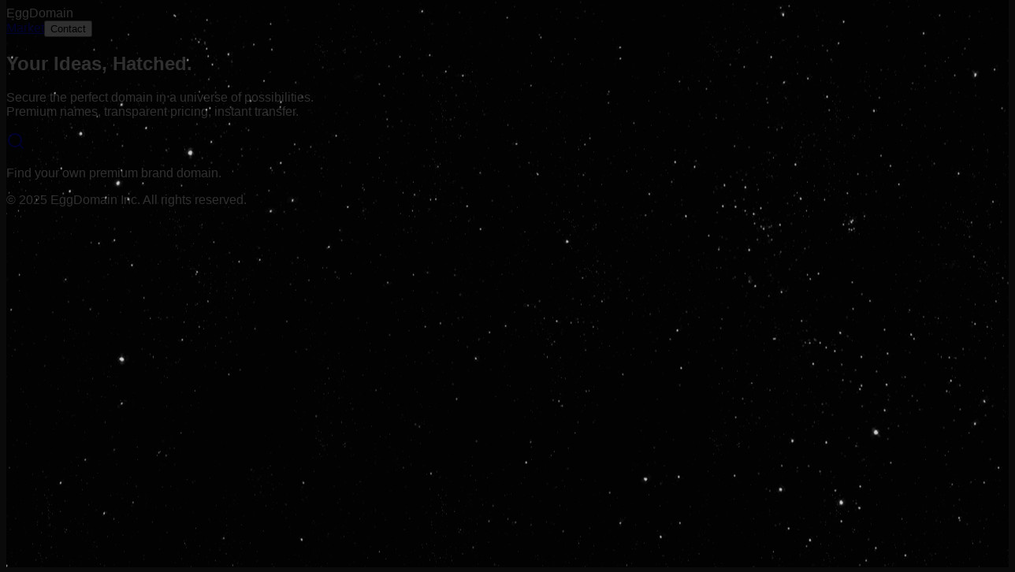

--- FILE ---
content_type: application/javascript; charset=UTF-8
request_url: https://eggdomain.com/_next/static/chunks/2b10125e24592937.js
body_size: 11554
content:
(globalThis.TURBOPACK||(globalThis.TURBOPACK=[])).push(["object"==typeof document?document.currentScript:void 0,33525,(e,t,r)=>{"use strict";Object.defineProperty(r,"__esModule",{value:!0}),Object.defineProperty(r,"warnOnce",{enumerable:!0,get:function(){return n}});let n=e=>{}},18581,(e,t,r)=>{"use strict";Object.defineProperty(r,"__esModule",{value:!0}),Object.defineProperty(r,"useMergedRef",{enumerable:!0,get:function(){return i}});let n=e.r(71645);function i(e,t){let r=(0,n.useRef)(null),i=(0,n.useRef)(null);return(0,n.useCallback)(n=>{if(null===n){let e=r.current;e&&(r.current=null,e());let t=i.current;t&&(i.current=null,t())}else e&&(r.current=a(e,n)),t&&(i.current=a(t,n))},[e,t])}function a(e,t){if("function"!=typeof e)return e.current=t,()=>{e.current=null};{let r=e(t);return"function"==typeof r?r:()=>e(null)}}("function"==typeof r.default||"object"==typeof r.default&&null!==r.default)&&void 0===r.default.__esModule&&(Object.defineProperty(r.default,"__esModule",{value:!0}),Object.assign(r.default,r),t.exports=r.default)},98183,(e,t,r)=>{"use strict";Object.defineProperty(r,"__esModule",{value:!0});var n={assign:function(){return l},searchParamsToUrlQuery:function(){return a},urlQueryToSearchParams:function(){return s}};for(var i in n)Object.defineProperty(r,i,{enumerable:!0,get:n[i]});function a(e){let t={};for(let[r,n]of e.entries()){let e=t[r];void 0===e?t[r]=n:Array.isArray(e)?e.push(n):t[r]=[e,n]}return t}function o(e){return"string"==typeof e?e:("number"!=typeof e||isNaN(e))&&"boolean"!=typeof e?"":String(e)}function s(e){let t=new URLSearchParams;for(let[r,n]of Object.entries(e))if(Array.isArray(n))for(let e of n)t.append(r,o(e));else t.set(r,o(n));return t}function l(e,...t){for(let r of t){for(let t of r.keys())e.delete(t);for(let[t,n]of r.entries())e.append(t,n)}return e}},95057,(e,t,r)=>{"use strict";Object.defineProperty(r,"__esModule",{value:!0});var n={formatUrl:function(){return s},formatWithValidation:function(){return u},urlObjectKeys:function(){return l}};for(var i in n)Object.defineProperty(r,i,{enumerable:!0,get:n[i]});let a=e.r(90809)._(e.r(98183)),o=/https?|ftp|gopher|file/;function s(e){let{auth:t,hostname:r}=e,n=e.protocol||"",i=e.pathname||"",s=e.hash||"",l=e.query||"",u=!1;t=t?encodeURIComponent(t).replace(/%3A/i,":")+"@":"",e.host?u=t+e.host:r&&(u=t+(~r.indexOf(":")?`[${r}]`:r),e.port&&(u+=":"+e.port)),l&&"object"==typeof l&&(l=String(a.urlQueryToSearchParams(l)));let c=e.search||l&&`?${l}`||"";return n&&!n.endsWith(":")&&(n+=":"),e.slashes||(!n||o.test(n))&&!1!==u?(u="//"+(u||""),i&&"/"!==i[0]&&(i="/"+i)):u||(u=""),s&&"#"!==s[0]&&(s="#"+s),c&&"?"!==c[0]&&(c="?"+c),i=i.replace(/[?#]/g,encodeURIComponent),c=c.replace("#","%23"),`${n}${u}${i}${c}${s}`}let l=["auth","hash","host","hostname","href","path","pathname","port","protocol","query","search","slashes"];function u(e){return s(e)}},18967,(e,t,r)=>{"use strict";Object.defineProperty(r,"__esModule",{value:!0});var n={DecodeError:function(){return b},MiddlewareNotFoundError:function(){return w},MissingStaticPage:function(){return v},NormalizeError:function(){return x},PageNotFoundError:function(){return y},SP:function(){return h},ST:function(){return g},WEB_VITALS:function(){return a},execOnce:function(){return o},getDisplayName:function(){return d},getLocationOrigin:function(){return u},getURL:function(){return c},isAbsoluteUrl:function(){return l},isResSent:function(){return f},loadGetInitialProps:function(){return m},normalizeRepeatedSlashes:function(){return p},stringifyError:function(){return j}};for(var i in n)Object.defineProperty(r,i,{enumerable:!0,get:n[i]});let a=["CLS","FCP","FID","INP","LCP","TTFB"];function o(e){let t,r=!1;return(...n)=>(r||(r=!0,t=e(...n)),t)}let s=/^[a-zA-Z][a-zA-Z\d+\-.]*?:/,l=e=>s.test(e);function u(){let{protocol:e,hostname:t,port:r}=window.location;return`${e}//${t}${r?":"+r:""}`}function c(){let{href:e}=window.location,t=u();return e.substring(t.length)}function d(e){return"string"==typeof e?e:e.displayName||e.name||"Unknown"}function f(e){return e.finished||e.headersSent}function p(e){let t=e.split("?");return t[0].replace(/\\/g,"/").replace(/\/\/+/g,"/")+(t[1]?`?${t.slice(1).join("?")}`:"")}async function m(e,t){let r=t.res||t.ctx&&t.ctx.res;if(!e.getInitialProps)return t.ctx&&t.Component?{pageProps:await m(t.Component,t.ctx)}:{};let n=await e.getInitialProps(t);if(r&&f(r))return n;if(!n)throw Object.defineProperty(Error(`"${d(e)}.getInitialProps()" should resolve to an object. But found "${n}" instead.`),"__NEXT_ERROR_CODE",{value:"E394",enumerable:!1,configurable:!0});return n}let h="undefined"!=typeof performance,g=h&&["mark","measure","getEntriesByName"].every(e=>"function"==typeof performance[e]);class b extends Error{}class x extends Error{}class y extends Error{constructor(e){super(),this.code="ENOENT",this.name="PageNotFoundError",this.message=`Cannot find module for page: ${e}`}}class v extends Error{constructor(e,t){super(),this.message=`Failed to load static file for page: ${e} ${t}`}}class w extends Error{constructor(){super(),this.code="ENOENT",this.message="Cannot find the middleware module"}}function j(e){return JSON.stringify({message:e.message,stack:e.stack})}},73668,(e,t,r)=>{"use strict";Object.defineProperty(r,"__esModule",{value:!0}),Object.defineProperty(r,"isLocalURL",{enumerable:!0,get:function(){return a}});let n=e.r(18967),i=e.r(52817);function a(e){if(!(0,n.isAbsoluteUrl)(e))return!0;try{let t=(0,n.getLocationOrigin)(),r=new URL(e,t);return r.origin===t&&(0,i.hasBasePath)(r.pathname)}catch(e){return!1}}},84508,(e,t,r)=>{"use strict";Object.defineProperty(r,"__esModule",{value:!0}),Object.defineProperty(r,"errorOnce",{enumerable:!0,get:function(){return n}});let n=e=>{}},22016,(e,t,r)=>{"use strict";Object.defineProperty(r,"__esModule",{value:!0});var n={default:function(){return b},useLinkStatus:function(){return y}};for(var i in n)Object.defineProperty(r,i,{enumerable:!0,get:n[i]});let a=e.r(90809),o=e.r(43476),s=a._(e.r(71645)),l=e.r(95057),u=e.r(8372),c=e.r(18581),d=e.r(18967),f=e.r(5550);e.r(33525);let p=e.r(91949),m=e.r(73668),h=e.r(9396);function g(e){return"string"==typeof e?e:(0,l.formatUrl)(e)}function b(t){var r;let n,i,a,[l,b]=(0,s.useOptimistic)(p.IDLE_LINK_STATUS),y=(0,s.useRef)(null),{href:v,as:w,children:j,prefetch:_=null,passHref:P,replace:E,shallow:S,scroll:O,onClick:C,onMouseEnter:N,onTouchStart:k,legacyBehavior:R=!1,onNavigate:M,ref:$,unstable_dynamicOnHover:T,...I}=t;n=j,R&&("string"==typeof n||"number"==typeof n)&&(n=(0,o.jsx)("a",{children:n}));let z=s.default.useContext(u.AppRouterContext),L=!1!==_,A=!1!==_?null===(r=_)||"auto"===r?h.FetchStrategy.PPR:h.FetchStrategy.Full:h.FetchStrategy.PPR,{href:D,as:U}=s.default.useMemo(()=>{let e=g(v);return{href:e,as:w?g(w):e}},[v,w]);if(R){if(n?.$$typeof===Symbol.for("react.lazy"))throw Object.defineProperty(Error("`<Link legacyBehavior>` received a direct child that is either a Server Component, or JSX that was loaded with React.lazy(). This is not supported. Either remove legacyBehavior, or make the direct child a Client Component that renders the Link's `<a>` tag."),"__NEXT_ERROR_CODE",{value:"E863",enumerable:!1,configurable:!0});i=s.default.Children.only(n)}let F=R?i&&"object"==typeof i&&i.ref:$,B=s.default.useCallback(e=>(null!==z&&(y.current=(0,p.mountLinkInstance)(e,D,z,A,L,b)),()=>{y.current&&((0,p.unmountLinkForCurrentNavigation)(y.current),y.current=null),(0,p.unmountPrefetchableInstance)(e)}),[L,D,z,A,b]),W={ref:(0,c.useMergedRef)(B,F),onClick(t){R||"function"!=typeof C||C(t),R&&i.props&&"function"==typeof i.props.onClick&&i.props.onClick(t),!z||t.defaultPrevented||function(t,r,n,i,a,o,l){if("undefined"!=typeof window){let u,{nodeName:c}=t.currentTarget;if("A"===c.toUpperCase()&&((u=t.currentTarget.getAttribute("target"))&&"_self"!==u||t.metaKey||t.ctrlKey||t.shiftKey||t.altKey||t.nativeEvent&&2===t.nativeEvent.which)||t.currentTarget.hasAttribute("download"))return;if(!(0,m.isLocalURL)(r)){a&&(t.preventDefault(),location.replace(r));return}if(t.preventDefault(),l){let e=!1;if(l({preventDefault:()=>{e=!0}}),e)return}let{dispatchNavigateAction:d}=e.r(99781);s.default.startTransition(()=>{d(n||r,a?"replace":"push",o??!0,i.current)})}}(t,D,U,y,E,O,M)},onMouseEnter(e){R||"function"!=typeof N||N(e),R&&i.props&&"function"==typeof i.props.onMouseEnter&&i.props.onMouseEnter(e),z&&L&&(0,p.onNavigationIntent)(e.currentTarget,!0===T)},onTouchStart:function(e){R||"function"!=typeof k||k(e),R&&i.props&&"function"==typeof i.props.onTouchStart&&i.props.onTouchStart(e),z&&L&&(0,p.onNavigationIntent)(e.currentTarget,!0===T)}};return(0,d.isAbsoluteUrl)(U)?W.href=U:R&&!P&&("a"!==i.type||"href"in i.props)||(W.href=(0,f.addBasePath)(U)),a=R?s.default.cloneElement(i,W):(0,o.jsx)("a",{...I,...W,children:n}),(0,o.jsx)(x.Provider,{value:l,children:a})}e.r(84508);let x=(0,s.createContext)(p.IDLE_LINK_STATUS),y=()=>(0,s.useContext)(x);("function"==typeof r.default||"object"==typeof r.default&&null!==r.default)&&void 0===r.default.__esModule&&(Object.defineProperty(r.default,"__esModule",{value:!0}),Object.assign(r.default,r),t.exports=r.default)},50890,2957,e=>{"use strict";var t=e.i(43476),r=e.i(71645);function n({isOpen:e,onClose:n,title:i,children:a}){let o=(0,r.useRef)(null);return((0,r.useEffect)(()=>{let t=e=>{"Escape"===e.key&&n()};return e&&(document.body.style.overflow="hidden",window.addEventListener("keydown",t)),()=>{document.body.style.overflow="unset",window.removeEventListener("keydown",t)}},[e,n]),e)?(0,t.jsx)("div",{className:"fixed inset-0 z-50 flex items-center justify-center bg-black/70 backdrop-blur-sm p-4 animate-in fade-in duration-200",children:(0,t.jsxs)("div",{className:"bg-[#111] w-full max-w-lg rounded-xl shadow-2xl border border-white/10 overflow-hidden animate-in zoom-in-95 duration-200",ref:o,onClick:e=>e.stopPropagation(),children:[(0,t.jsxs)("div",{className:"flex items-center justify-between p-6 border-b border-white/10 bg-white/5",children:[(0,t.jsx)("h2",{className:"text-xl font-bold text-white tracking-tight",children:i}),(0,t.jsx)("button",{onClick:n,className:"text-gray-400 hover:text-white transition-colors p-1",children:(0,t.jsxs)("svg",{xmlns:"http://www.w3.org/2000/svg",width:"24",height:"24",viewBox:"0 0 24 24",fill:"none",stroke:"currentColor",strokeWidth:"2",strokeLinecap:"round",strokeLinejoin:"round",children:[(0,t.jsx)("line",{x1:"18",y1:"6",x2:"6",y2:"18"}),(0,t.jsx)("line",{x1:"6",y1:"6",x2:"18",y2:"18"})]})})]}),(0,t.jsx)("div",{className:"p-6",children:a})]})}):null}function i({isOpen:e,onClose:i}){let[a,o]=(0,r.useState)(""),[s,l]=(0,r.useState)(""),[u,c]=(0,r.useState)(!1),[d,f]=(0,r.useState)(!1),p=async e=>{e.preventDefault(),c(!0);try{(await fetch("/api/send-email",{method:"POST",headers:{"Content-Type":"application/json"},body:JSON.stringify({type:"contact",email:a,message:s})})).ok?(f(!0),setTimeout(()=>{f(!1),o(""),l(""),i()},3e3)):alert("Failed to send message.")}catch(e){console.error(e),alert("Error sending message.")}finally{c(!1)}};return(0,t.jsx)(n,{isOpen:e,onClose:i,title:"Contact Broker",children:d?(0,t.jsxs)("div",{className:"py-10 text-center space-y-4 animate-in zoom-in",children:[(0,t.jsx)("div",{className:"w-16 h-16 bg-blue-100 text-blue-600 rounded-full flex items-center justify-center mx-auto mb-4",children:(0,t.jsx)("svg",{xmlns:"http://www.w3.org/2000/svg",width:"32",height:"32",viewBox:"0 0 24 24",fill:"none",stroke:"currentColor",strokeWidth:"2",strokeLinecap:"round",strokeLinejoin:"round",children:(0,t.jsx)("polyline",{points:"20 6 9 17 4 12"})})}),(0,t.jsx)("h3",{className:"text-xl font-bold text-slate-800",children:"Message Sent!"}),(0,t.jsx)("p",{className:"text-slate-600",children:"We will respond to your inquiry as soon as possible."})]}):(0,t.jsxs)("form",{onSubmit:p,className:"space-y-4",children:[(0,t.jsx)("p",{className:"text-sm text-gray-400 mb-4",children:"Have questions about a domain? Send us a message directly."}),(0,t.jsxs)("div",{children:[(0,t.jsx)("label",{className:"block text-sm font-medium text-gray-300 mb-1",children:"Your Email Address *"}),(0,t.jsx)("input",{required:!0,type:"email",placeholder:"name@company.com",className:"w-full p-3 bg-[#222] border border-white/10 rounded focus:border-blue-500 outline-none text-white placeholder-gray-500",value:a,onChange:e=>o(e.target.value)})]}),(0,t.jsxs)("div",{children:[(0,t.jsx)("label",{className:"block text-sm font-medium text-gray-300 mb-1",children:"Message *"}),(0,t.jsx)("textarea",{required:!0,rows:4,placeholder:"How can we help you?",className:"w-full p-3 bg-[#222] border border-white/10 rounded focus:border-blue-500 outline-none resize-none text-white placeholder-gray-500",value:s,onChange:e=>l(e.target.value)})]}),(0,t.jsx)("button",{type:"submit",disabled:u,className:"w-full py-3 bg-blue-600 text-white font-bold rounded hover:bg-blue-700 transition-colors disabled:opacity-50 mt-4",children:u?"Sending...":"Send Message"})]})})}e.s(["Modal",()=>n],2957),e.s(["ContactModal",()=>i],50890)},88143,(e,t,r)=>{"use strict";function n({widthInt:e,heightInt:t,blurWidth:r,blurHeight:n,blurDataURL:i,objectFit:a}){let o=r?40*r:e,s=n?40*n:t,l=o&&s?`viewBox='0 0 ${o} ${s}'`:"";return`%3Csvg xmlns='http://www.w3.org/2000/svg' ${l}%3E%3Cfilter id='b' color-interpolation-filters='sRGB'%3E%3CfeGaussianBlur stdDeviation='20'/%3E%3CfeColorMatrix values='1 0 0 0 0 0 1 0 0 0 0 0 1 0 0 0 0 0 100 -1' result='s'/%3E%3CfeFlood x='0' y='0' width='100%25' height='100%25'/%3E%3CfeComposite operator='out' in='s'/%3E%3CfeComposite in2='SourceGraphic'/%3E%3CfeGaussianBlur stdDeviation='20'/%3E%3C/filter%3E%3Cimage width='100%25' height='100%25' x='0' y='0' preserveAspectRatio='${l?"none":"contain"===a?"xMidYMid":"cover"===a?"xMidYMid slice":"none"}' style='filter: url(%23b);' href='${i}'/%3E%3C/svg%3E`}Object.defineProperty(r,"__esModule",{value:!0}),Object.defineProperty(r,"getImageBlurSvg",{enumerable:!0,get:function(){return n}})},87690,(e,t,r)=>{"use strict";Object.defineProperty(r,"__esModule",{value:!0});var n={VALID_LOADERS:function(){return a},imageConfigDefault:function(){return o}};for(var i in n)Object.defineProperty(r,i,{enumerable:!0,get:n[i]});let a=["default","imgix","cloudinary","akamai","custom"],o={deviceSizes:[640,750,828,1080,1200,1920,2048,3840],imageSizes:[32,48,64,96,128,256,384],path:"/_next/image",loader:"default",loaderFile:"",domains:[],disableStaticImages:!1,minimumCacheTTL:14400,formats:["image/webp"],maximumRedirects:3,dangerouslyAllowLocalIP:!1,dangerouslyAllowSVG:!1,contentSecurityPolicy:"script-src 'none'; frame-src 'none'; sandbox;",contentDispositionType:"attachment",localPatterns:void 0,remotePatterns:[],qualities:[75],unoptimized:!1}},8927,(e,t,r)=>{"use strict";Object.defineProperty(r,"__esModule",{value:!0}),Object.defineProperty(r,"getImgProps",{enumerable:!0,get:function(){return l}}),e.r(33525);let n=e.r(88143),i=e.r(87690),a=["-moz-initial","fill","none","scale-down",void 0];function o(e){return void 0!==e.default}function s(e){return void 0===e?e:"number"==typeof e?Number.isFinite(e)?e:NaN:"string"==typeof e&&/^[0-9]+$/.test(e)?parseInt(e,10):NaN}function l({src:e,sizes:t,unoptimized:r=!1,priority:l=!1,preload:u=!1,loading:c,className:d,quality:f,width:p,height:m,fill:h=!1,style:g,overrideSrc:b,onLoad:x,onLoadingComplete:y,placeholder:v="empty",blurDataURL:w,fetchPriority:j,decoding:_="async",layout:P,objectFit:E,objectPosition:S,lazyBoundary:O,lazyRoot:C,...N},k){var R;let M,$,T,{imgConf:I,showAltText:z,blurComplete:L,defaultLoader:A}=k,D=I||i.imageConfigDefault;if("allSizes"in D)M=D;else{let e=[...D.deviceSizes,...D.imageSizes].sort((e,t)=>e-t),t=D.deviceSizes.sort((e,t)=>e-t),r=D.qualities?.sort((e,t)=>e-t);M={...D,allSizes:e,deviceSizes:t,qualities:r}}if(void 0===A)throw Object.defineProperty(Error("images.loaderFile detected but the file is missing default export.\nRead more: https://nextjs.org/docs/messages/invalid-images-config"),"__NEXT_ERROR_CODE",{value:"E163",enumerable:!1,configurable:!0});let U=N.loader||A;delete N.loader,delete N.srcSet;let F="__next_img_default"in U;if(F){if("custom"===M.loader)throw Object.defineProperty(Error(`Image with src "${e}" is missing "loader" prop.
Read more: https://nextjs.org/docs/messages/next-image-missing-loader`),"__NEXT_ERROR_CODE",{value:"E252",enumerable:!1,configurable:!0})}else{let e=U;U=t=>{let{config:r,...n}=t;return e(n)}}if(P){"fill"===P&&(h=!0);let e={intrinsic:{maxWidth:"100%",height:"auto"},responsive:{width:"100%",height:"auto"}}[P];e&&(g={...g,...e});let r={responsive:"100vw",fill:"100vw"}[P];r&&!t&&(t=r)}let B="",W=s(p),q=s(m);if((R=e)&&"object"==typeof R&&(o(R)||void 0!==R.src)){let t=o(e)?e.default:e;if(!t.src)throw Object.defineProperty(Error(`An object should only be passed to the image component src parameter if it comes from a static image import. It must include src. Received ${JSON.stringify(t)}`),"__NEXT_ERROR_CODE",{value:"E460",enumerable:!1,configurable:!0});if(!t.height||!t.width)throw Object.defineProperty(Error(`An object should only be passed to the image component src parameter if it comes from a static image import. It must include height and width. Received ${JSON.stringify(t)}`),"__NEXT_ERROR_CODE",{value:"E48",enumerable:!1,configurable:!0});if($=t.blurWidth,T=t.blurHeight,w=w||t.blurDataURL,B=t.src,!h)if(W||q){if(W&&!q){let e=W/t.width;q=Math.round(t.height*e)}else if(!W&&q){let e=q/t.height;W=Math.round(t.width*e)}}else W=t.width,q=t.height}let X=!l&&!u&&("lazy"===c||void 0===c);(!(e="string"==typeof e?e:B)||e.startsWith("data:")||e.startsWith("blob:"))&&(r=!0,X=!1),M.unoptimized&&(r=!0),F&&!M.dangerouslyAllowSVG&&e.split("?",1)[0].endsWith(".svg")&&(r=!0);let G=s(f),K=Object.assign(h?{position:"absolute",height:"100%",width:"100%",left:0,top:0,right:0,bottom:0,objectFit:E,objectPosition:S}:{},z?{}:{color:"transparent"},g),Y=L||"empty"===v?null:"blur"===v?`url("data:image/svg+xml;charset=utf-8,${(0,n.getImageBlurSvg)({widthInt:W,heightInt:q,blurWidth:$,blurHeight:T,blurDataURL:w||"",objectFit:K.objectFit})}")`:`url("${v}")`,H=a.includes(K.objectFit)?"fill"===K.objectFit?"100% 100%":"cover":K.objectFit,V=Y?{backgroundSize:H,backgroundPosition:K.objectPosition||"50% 50%",backgroundRepeat:"no-repeat",backgroundImage:Y}:{},J=function({config:e,src:t,unoptimized:r,width:n,quality:i,sizes:a,loader:o}){if(r)return{src:t,srcSet:void 0,sizes:void 0};let{widths:s,kind:l}=function({deviceSizes:e,allSizes:t},r,n){if(n){let r=/(^|\s)(1?\d?\d)vw/g,i=[];for(let e;e=r.exec(n);)i.push(parseInt(e[2]));if(i.length){let r=.01*Math.min(...i);return{widths:t.filter(t=>t>=e[0]*r),kind:"w"}}return{widths:t,kind:"w"}}return"number"!=typeof r?{widths:e,kind:"w"}:{widths:[...new Set([r,2*r].map(e=>t.find(t=>t>=e)||t[t.length-1]))],kind:"x"}}(e,n,a),u=s.length-1;return{sizes:a||"w"!==l?a:"100vw",srcSet:s.map((r,n)=>`${o({config:e,src:t,quality:i,width:r})} ${"w"===l?r:n+1}${l}`).join(", "),src:o({config:e,src:t,quality:i,width:s[u]})}}({config:M,src:e,unoptimized:r,width:W,quality:G,sizes:t,loader:U}),Q=X?"lazy":c;return{props:{...N,loading:Q,fetchPriority:j,width:W,height:q,decoding:_,className:d,style:{...K,...V},sizes:J.sizes,srcSet:J.srcSet,src:b||J.src},meta:{unoptimized:r,preload:u||l,placeholder:v,fill:h}}}},98879,(e,t,r)=>{"use strict";Object.defineProperty(r,"__esModule",{value:!0}),Object.defineProperty(r,"default",{enumerable:!0,get:function(){return s}});let n=e.r(71645),i="undefined"==typeof window,a=i?()=>{}:n.useLayoutEffect,o=i?()=>{}:n.useEffect;function s(e){let{headManager:t,reduceComponentsToState:r}=e;function s(){if(t&&t.mountedInstances){let e=n.Children.toArray(Array.from(t.mountedInstances).filter(Boolean));t.updateHead(r(e))}}return i&&(t?.mountedInstances?.add(e.children),s()),a(()=>(t?.mountedInstances?.add(e.children),()=>{t?.mountedInstances?.delete(e.children)})),a(()=>(t&&(t._pendingUpdate=s),()=>{t&&(t._pendingUpdate=s)})),o(()=>(t&&t._pendingUpdate&&(t._pendingUpdate(),t._pendingUpdate=null),()=>{t&&t._pendingUpdate&&(t._pendingUpdate(),t._pendingUpdate=null)})),null}},25633,(e,t,r)=>{"use strict";Object.defineProperty(r,"__esModule",{value:!0});var n={default:function(){return h},defaultHead:function(){return d}};for(var i in n)Object.defineProperty(r,i,{enumerable:!0,get:n[i]});let a=e.r(55682),o=e.r(90809),s=e.r(43476),l=o._(e.r(71645)),u=a._(e.r(98879)),c=e.r(42732);function d(){return[(0,s.jsx)("meta",{charSet:"utf-8"},"charset"),(0,s.jsx)("meta",{name:"viewport",content:"width=device-width"},"viewport")]}function f(e,t){return"string"==typeof t||"number"==typeof t?e:t.type===l.default.Fragment?e.concat(l.default.Children.toArray(t.props.children).reduce((e,t)=>"string"==typeof t||"number"==typeof t?e:e.concat(t),[])):e.concat(t)}e.r(33525);let p=["name","httpEquiv","charSet","itemProp"];function m(e){let t,r,n,i;return e.reduce(f,[]).reverse().concat(d().reverse()).filter((t=new Set,r=new Set,n=new Set,i={},e=>{let a=!0,o=!1;if(e.key&&"number"!=typeof e.key&&e.key.indexOf("$")>0){o=!0;let r=e.key.slice(e.key.indexOf("$")+1);t.has(r)?a=!1:t.add(r)}switch(e.type){case"title":case"base":r.has(e.type)?a=!1:r.add(e.type);break;case"meta":for(let t=0,r=p.length;t<r;t++){let r=p[t];if(e.props.hasOwnProperty(r))if("charSet"===r)n.has(r)?a=!1:n.add(r);else{let t=e.props[r],n=i[r]||new Set;("name"!==r||!o)&&n.has(t)?a=!1:(n.add(t),i[r]=n)}}}return a})).reverse().map((e,t)=>{let r=e.key||t;return l.default.cloneElement(e,{key:r})})}let h=function({children:e}){let t=(0,l.useContext)(c.HeadManagerContext);return(0,s.jsx)(u.default,{reduceComponentsToState:m,headManager:t,children:e})};("function"==typeof r.default||"object"==typeof r.default&&null!==r.default)&&void 0===r.default.__esModule&&(Object.defineProperty(r.default,"__esModule",{value:!0}),Object.assign(r.default,r),t.exports=r.default)},18556,(e,t,r)=>{"use strict";Object.defineProperty(r,"__esModule",{value:!0}),Object.defineProperty(r,"ImageConfigContext",{enumerable:!0,get:function(){return a}});let n=e.r(55682)._(e.r(71645)),i=e.r(87690),a=n.default.createContext(i.imageConfigDefault)},65856,(e,t,r)=>{"use strict";Object.defineProperty(r,"__esModule",{value:!0}),Object.defineProperty(r,"RouterContext",{enumerable:!0,get:function(){return n}});let n=e.r(55682)._(e.r(71645)).default.createContext(null)},70965,(e,t,r)=>{"use strict";function n(e,t){let r=e||75;return t?.qualities?.length?t.qualities.reduce((e,t)=>Math.abs(t-r)<Math.abs(e-r)?t:e,0):r}Object.defineProperty(r,"__esModule",{value:!0}),Object.defineProperty(r,"findClosestQuality",{enumerable:!0,get:function(){return n}})},1948,(e,t,r)=>{"use strict";Object.defineProperty(r,"__esModule",{value:!0}),Object.defineProperty(r,"default",{enumerable:!0,get:function(){return a}});let n=e.r(70965);function i({config:e,src:t,width:r,quality:i}){if(t.startsWith("/")&&t.includes("?")&&e.localPatterns?.length===1&&"**"===e.localPatterns[0].pathname&&""===e.localPatterns[0].search)throw Object.defineProperty(Error(`Image with src "${t}" is using a query string which is not configured in images.localPatterns.
Read more: https://nextjs.org/docs/messages/next-image-unconfigured-localpatterns`),"__NEXT_ERROR_CODE",{value:"E871",enumerable:!1,configurable:!0});let a=(0,n.findClosestQuality)(i,e);return`${e.path}?url=${encodeURIComponent(t)}&w=${r}&q=${a}${t.startsWith("/_next/static/media/"),""}`}i.__next_img_default=!0;let a=i},5500,(e,t,r)=>{"use strict";Object.defineProperty(r,"__esModule",{value:!0}),Object.defineProperty(r,"Image",{enumerable:!0,get:function(){return v}});let n=e.r(55682),i=e.r(90809),a=e.r(43476),o=i._(e.r(71645)),s=n._(e.r(74080)),l=n._(e.r(25633)),u=e.r(8927),c=e.r(87690),d=e.r(18556);e.r(33525);let f=e.r(65856),p=n._(e.r(1948)),m=e.r(18581),h={deviceSizes:[640,750,828,1080,1200,1920,2048,3840],imageSizes:[32,48,64,96,128,256,384],qualities:[75],path:"/_next/image",loader:"default",dangerouslyAllowSVG:!1,unoptimized:!1};function g(e,t,r,n,i,a,o){let s=e?.src;e&&e["data-loaded-src"]!==s&&(e["data-loaded-src"]=s,("decode"in e?e.decode():Promise.resolve()).catch(()=>{}).then(()=>{if(e.parentElement&&e.isConnected){if("empty"!==t&&i(!0),r?.current){let t=new Event("load");Object.defineProperty(t,"target",{writable:!1,value:e});let n=!1,i=!1;r.current({...t,nativeEvent:t,currentTarget:e,target:e,isDefaultPrevented:()=>n,isPropagationStopped:()=>i,persist:()=>{},preventDefault:()=>{n=!0,t.preventDefault()},stopPropagation:()=>{i=!0,t.stopPropagation()}})}n?.current&&n.current(e)}}))}function b(e){return o.use?{fetchPriority:e}:{fetchpriority:e}}"undefined"==typeof window&&(globalThis.__NEXT_IMAGE_IMPORTED=!0);let x=(0,o.forwardRef)(({src:e,srcSet:t,sizes:r,height:n,width:i,decoding:s,className:l,style:u,fetchPriority:c,placeholder:d,loading:f,unoptimized:p,fill:h,onLoadRef:x,onLoadingCompleteRef:y,setBlurComplete:v,setShowAltText:w,sizesInput:j,onLoad:_,onError:P,...E},S)=>{let O=(0,o.useCallback)(e=>{e&&(P&&(e.src=e.src),e.complete&&g(e,d,x,y,v,p,j))},[e,d,x,y,v,P,p,j]),C=(0,m.useMergedRef)(S,O);return(0,a.jsx)("img",{...E,...b(c),loading:f,width:i,height:n,decoding:s,"data-nimg":h?"fill":"1",className:l,style:u,sizes:r,srcSet:t,src:e,ref:C,onLoad:e=>{g(e.currentTarget,d,x,y,v,p,j)},onError:e=>{w(!0),"empty"!==d&&v(!0),P&&P(e)}})});function y({isAppRouter:e,imgAttributes:t}){let r={as:"image",imageSrcSet:t.srcSet,imageSizes:t.sizes,crossOrigin:t.crossOrigin,referrerPolicy:t.referrerPolicy,...b(t.fetchPriority)};return e&&s.default.preload?(s.default.preload(t.src,r),null):(0,a.jsx)(l.default,{children:(0,a.jsx)("link",{rel:"preload",href:t.srcSet?void 0:t.src,...r},"__nimg-"+t.src+t.srcSet+t.sizes)})}let v=(0,o.forwardRef)((e,t)=>{let r=(0,o.useContext)(f.RouterContext),n=(0,o.useContext)(d.ImageConfigContext),i=(0,o.useMemo)(()=>{let e=h||n||c.imageConfigDefault,t=[...e.deviceSizes,...e.imageSizes].sort((e,t)=>e-t),r=e.deviceSizes.sort((e,t)=>e-t),i=e.qualities?.sort((e,t)=>e-t);return{...e,allSizes:t,deviceSizes:r,qualities:i,localPatterns:"undefined"==typeof window?n?.localPatterns:e.localPatterns}},[n]),{onLoad:s,onLoadingComplete:l}=e,m=(0,o.useRef)(s);(0,o.useEffect)(()=>{m.current=s},[s]);let g=(0,o.useRef)(l);(0,o.useEffect)(()=>{g.current=l},[l]);let[b,v]=(0,o.useState)(!1),[w,j]=(0,o.useState)(!1),{props:_,meta:P}=(0,u.getImgProps)(e,{defaultLoader:p.default,imgConf:i,blurComplete:b,showAltText:w});return(0,a.jsxs)(a.Fragment,{children:[(0,a.jsx)(x,{..._,unoptimized:P.unoptimized,placeholder:P.placeholder,fill:P.fill,onLoadRef:m,onLoadingCompleteRef:g,setBlurComplete:v,setShowAltText:j,sizesInput:e.sizes,ref:t}),P.preload?(0,a.jsx)(y,{isAppRouter:!r,imgAttributes:_}):null]})});("function"==typeof r.default||"object"==typeof r.default&&null!==r.default)&&void 0===r.default.__esModule&&(Object.defineProperty(r.default,"__esModule",{value:!0}),Object.assign(r.default,r),t.exports=r.default)},94909,(e,t,r)=>{"use strict";Object.defineProperty(r,"__esModule",{value:!0});var n={default:function(){return c},getImageProps:function(){return u}};for(var i in n)Object.defineProperty(r,i,{enumerable:!0,get:n[i]});let a=e.r(55682),o=e.r(8927),s=e.r(5500),l=a._(e.r(1948));function u(e){let{props:t}=(0,o.getImgProps)(e,{defaultLoader:l.default,imgConf:{deviceSizes:[640,750,828,1080,1200,1920,2048,3840],imageSizes:[32,48,64,96,128,256,384],qualities:[75],path:"/_next/image",loader:"default",dangerouslyAllowSVG:!1,unoptimized:!1}});for(let[e,r]of Object.entries(t))void 0===r&&delete t[e];return{props:t}}let c=s.Image},57688,(e,t,r)=>{t.exports=e.r(94909)},31713,e=>{"use strict";let t;var r,n,i=e.i(43476),a=e.i(57688),o=e.i(22016),s=e.i(71645);let l=e=>{let t=e.replace(/^([A-Z])|[\s-_]+(\w)/g,(e,t,r)=>r?r.toUpperCase():t.toLowerCase());return t.charAt(0).toUpperCase()+t.slice(1)},u=(...e)=>e.filter((e,t,r)=>!!e&&""!==e.trim()&&r.indexOf(e)===t).join(" ").trim();var c={xmlns:"http://www.w3.org/2000/svg",width:24,height:24,viewBox:"0 0 24 24",fill:"none",stroke:"currentColor",strokeWidth:2,strokeLinecap:"round",strokeLinejoin:"round"};let d=(0,s.forwardRef)(({color:e="currentColor",size:t=24,strokeWidth:r=2,absoluteStrokeWidth:n,className:i="",children:a,iconNode:o,...l},d)=>(0,s.createElement)("svg",{ref:d,...c,width:t,height:t,stroke:e,strokeWidth:n?24*Number(r)/Number(t):r,className:u("lucide",i),...!a&&!(e=>{for(let t in e)if(t.startsWith("aria-")||"role"===t||"title"===t)return!0})(l)&&{"aria-hidden":"true"},...l},[...o.map(([e,t])=>(0,s.createElement)(e,t)),...Array.isArray(a)?a:[a]])),f=(r="search",n=[["path",{d:"m21 21-4.34-4.34",key:"14j7rj"}],["circle",{cx:"11",cy:"11",r:"8",key:"4ej97u"}]],(t=(0,s.forwardRef)(({className:e,...t},i)=>(0,s.createElement)(d,{ref:i,iconNode:n,className:u(`lucide-${l(r).replace(/([a-z0-9])([A-Z])/g,"$1-$2").toLowerCase()}`,`lucide-${r}`,e),...t}))).displayName=l(r),t);function p({words:e,wrapperClassName:t=""}){let[r,n]=(0,s.useState)(0),[a,o]=(0,s.useState)(0),[l,u]=(0,s.useState)(!1),[c,d]=(0,s.useState)(!0);return(0,s.useEffect)(()=>{let e=setTimeout(()=>{d(e=>!e)},500);return()=>clearTimeout(e)},[c]),(0,s.useEffect)(()=>{if(a===e[r].length+1&&!l)return void setTimeout(()=>u(!0),1500);if(0===a&&l){u(!1),n(t=>(t+1)%e.length);return}let t=setTimeout(()=>{o(e=>e+(l?-1:1))},l?75:150);return()=>clearTimeout(t)},[a,r,l,e]),(0,i.jsxs)("span",{className:`${t} inline-flex items-center`,children:[e[r].substring(0,a),(0,i.jsx)("span",{className:`ml-1 w-[2px] h-[1em] bg-blue-400 ${c?"opacity-100":"opacity-0"}`})]})}var m=e.i(50890);function h(){let[e,t]=(0,s.useState)(!1),[r,n]=(0,s.useState)({x:0,y:0}),[l,u]=(0,s.useState)(["loading..."]);return(0,s.useEffect)(()=>{let e=e=>{n({x:e.clientX/window.innerWidth*2-1,y:e.clientY/window.innerHeight*2-1})};return window.addEventListener("mousemove",e),(async()=>{try{let e=await fetch("/api/domains");if(!e.ok)throw Error("Failed to fetch");let t=(await e.json()).sort(()=>.5-Math.random()).map(e=>e.name).slice(0,10);t.length>0?u(t):u(["startups.com","crypto.io","future.ai","brand.net"])}catch(e){console.error(e),u(["startups.com","crypto.io","future.ai","brand.net"])}})(),()=>window.removeEventListener("mousemove",e)},[]),(0,i.jsxs)("main",{className:"min-h-screen flex flex-col font-sans overflow-hidden selection:bg-purple-500/30 relative bg-black",children:[(0,i.jsxs)("div",{className:"absolute inset-0 overflow-hidden pointer-events-none perspective-[500px]",children:[(0,i.jsx)("div",{className:"stars absolute w-full -top-[100%]",style:{transform:`translateX(${-10*r.x}px)`}}),(0,i.jsx)("div",{className:"stars2 absolute w-full -top-[100%]",style:{transform:`translateX(${-20*r.x}px)`}}),(0,i.jsx)("div",{className:"stars3 absolute w-full -top-[100%]",style:{transform:`translateX(${-30*r.x}px)`}})]}),(0,i.jsx)("header",{className:"fixed top-6 left-0 right-0 z-50 flex justify-center px-4",children:(0,i.jsxs)("nav",{className:"bg-white/5 backdrop-blur-xl border border-white/10 rounded-full px-6 py-2 flex items-center gap-6 shadow-2xl",children:[(0,i.jsx)("span",{className:"font-bold text-transparent bg-clip-text bg-gradient-to-r from-purple-200 to-blue-200 tracking-tight",children:"EggDomain"}),(0,i.jsx)("div",{className:"h-4 w-[1px] bg-white/10"}),(0,i.jsx)(o.default,{href:"/domains",className:"text-sm text-gray-400 hover:text-white transition-colors",children:"Market"}),(0,i.jsx)("button",{onClick:()=>t(!0),className:"text-sm text-gray-400 hover:text-white transition-colors",children:"Contact"})]})}),(0,i.jsxs)("section",{className:"relative z-10 flex-1 flex flex-col items-center justify-center text-center px-4 pt-20",children:[(0,i.jsxs)("div",{className:"relative w-full max-w-[600px] md:max-w-[900px] h-[400px] md:h-[600px] mb-4 animate-in fade-in zoom-in duration-1000 ease-out transition-transform duration-100 ease-out",style:{transform:`perspective(1000px) rotateX(${5*r.y}deg) rotateY(${-5*r.x}deg) translateX(${20*r.x}px) translateY(${20*r.y}px)`},children:[(0,i.jsx)("div",{className:"w-full h-full relative",style:{maskImage:"radial-gradient(circle at center, black 30%, transparent 65%)",WebkitMaskImage:"radial-gradient(circle at center, black 30%, transparent 65%)"},children:(0,i.jsx)(a.default,{src:"/hero_glass_egg_black.png",alt:"Cosmic Glass Egg",fill:!0,className:"object-contain mix-blend-screen opacity-100",priority:!0})}),(0,i.jsx)("div",{className:"absolute inset-0 bg-gradient-to-t from-purple-900/20 via-transparent to-transparent opacity-40 mix-blend-screen pointer-events-none rounded-full blur-3xl",style:{transform:`translateX(${-30*r.x}px) translateY(${-30*r.y}px)`}})]}),(0,i.jsxs)("div",{className:"max-w-3xl mx-auto space-y-6 animate-in slide-in-from-bottom-10 fade-in duration-1000 delay-300 fill-mode-backwards -mt-10 md:-mt-20 relative z-20",children:[(0,i.jsxs)("h1",{className:"text-5xl md:text-8xl font-bold tracking-tighter text-white drop-shadow-[0_0_15px_rgba(255,255,255,0.3)]",children:["Your Ideas, ",(0,i.jsx)("span",{className:"text-transparent bg-clip-text bg-gradient-to-r from-blue-300 to-purple-300",children:"Hatched."})]}),(0,i.jsxs)("p",{className:"text-base md:text-xl text-gray-300 max-w-xl mx-auto leading-relaxed font-light",children:["Secure the perfect domain in a universe of possibilities.",(0,i.jsx)("br",{}),"Premium names, transparent pricing, instant transfer."]}),(0,i.jsxs)("div",{className:"pt-8 flex flex-col sm:flex-row items-center justify-center gap-4",children:[(0,i.jsx)(o.default,{href:"/domains",className:"group relative w-full max-w-2xl mx-auto block transition-transform duration-500 hover:scale-[1.02]",children:(0,i.jsxs)("div",{className:"relative h-[70px] md:h-[90px] w-full rounded-full overflow-hidden shadow-[0_0_50px_-10px_rgba(100,100,255,0.2)] border border-white/20 bg-white/5 backdrop-blur-md",children:[(0,i.jsx)("div",{className:"absolute inset-0 bg-gradient-to-r from-blue-500/10 via-purple-500/10 to-blue-500/10 opacity-50"}),(0,i.jsx)("div",{className:"absolute inset-0 bg-gradient-to-b from-white/10 to-transparent opacity-30"}),(0,i.jsx)("div",{className:"absolute inset-0 bg-gradient-to-r from-transparent via-white/10 to-transparent skew-x-12 translate-x-[-150%] animate-[shimmer_3s_infinite]"}),(0,i.jsxs)("div",{className:"absolute inset-0 flex items-center px-8 md:px-12",children:[(0,i.jsx)(f,{className:"w-6 h-6 md:w-8 md:h-8 text-blue-300 mr-4 opacity-80 flex-shrink-0"}),(0,i.jsx)("div",{className:"text-xl md:text-3xl text-white font-light tracking-wide overflow-visible whitespace-nowrap pb-1 flex-1",children:(0,i.jsx)(p,{words:l})})]})]})}),(0,i.jsx)("p",{className:"text-xs md:text-sm text-gray-500 font-light tracking-[0.2em] uppercase pt-4 animate-in fade-in slide-in-from-bottom-2 duration-1000 delay-500",children:"Find your own premium brand domain."})]})]})]}),(0,i.jsx)("footer",{className:"relative z-10 py-8 text-center text-xs text-gray-500",children:(0,i.jsxs)("p",{children:["© ",new Date().getFullYear()," EggDomain Inc. All rights reserved."]})}),(0,i.jsx)(m.ContactModal,{isOpen:e,onClose:()=>t(!1)})]})}e.s(["default",()=>h],31713)}]);